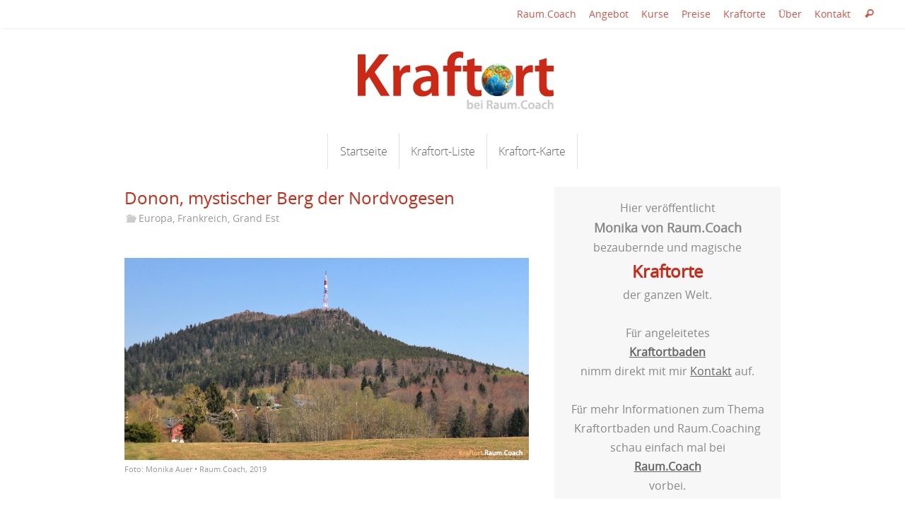

--- FILE ---
content_type: text/html; charset=UTF-8
request_url: http://kraftort.raumcoach.de/donon/
body_size: 86722
content:
<!DOCTYPE html>
<html lang="de">
<head>
<meta name="viewport" content="width=device-width, user-scalable=no, initial-scale=1.0, minimum-scale=1.0, maximum-scale=1.0">
<meta http-equiv="Content-Type" content="text/html; charset=UTF-8" />
<link rel="profile" href="http://gmpg.org/xfn/11" />
<link rel="pingback" href="http://kraftort.raumcoach.de/xmlrpc.php" />
<meta name='robots' content='index, follow, max-image-preview:large, max-snippet:-1, max-video-preview:-1' />
	<style>img:is([sizes="auto" i], [sizes^="auto," i]) { contain-intrinsic-size: 3000px 1500px }</style>
	
	<!-- This site is optimized with the Yoast SEO plugin v24.3 - https://yoast.com/wordpress/plugins/seo/ -->
	<title>Donon, mystischer Berg der Nordvogesen - Kraftorte</title>
	<meta name="description" content="Um den höchsten Berg der Nordvogesen ranken sich viele Mythen und Sagen. Sowohl Kelten als auch Römer wurden von seinem magischen Zauber in den Bann gezogen" />
	<link rel="canonical" href="http://kraftort.raumcoach.de/donon/" />
	<meta property="og:locale" content="de_DE" />
	<meta property="og:type" content="article" />
	<meta property="og:title" content="Donon, mystischer Berg der Nordvogesen - Kraftorte" />
	<meta property="og:description" content="Um den höchsten Berg der Nordvogesen ranken sich viele Mythen und Sagen. Sowohl Kelten als auch Römer wurden von seinem magischen Zauber in den Bann gezogen" />
	<meta property="og:url" content="http://kraftort.raumcoach.de/donon/" />
	<meta property="og:site_name" content="Kraftorte" />
	<meta property="article:published_time" content="2019-06-14T09:58:36+00:00" />
	<meta property="article:modified_time" content="2020-05-02T22:51:32+00:00" />
	<meta property="og:image" content="http://kraftort.raumcoach.de/wp-content/uploads/2019/06/Donon_Gipfel-Tempel_Kraftort.jpg" />
	<meta property="og:image:width" content="800" />
	<meta property="og:image:height" content="400" />
	<meta property="og:image:type" content="image/jpeg" />
	<meta name="author" content="eiswindtal" />
	<meta name="twitter:card" content="summary_large_image" />
	<meta name="twitter:label1" content="Verfasst von" />
	<meta name="twitter:data1" content="eiswindtal" />
	<meta name="twitter:label2" content="Geschätzte Lesezeit" />
	<meta name="twitter:data2" content="6 Minuten" />
	<script type="application/ld+json" class="yoast-schema-graph">{"@context":"https://schema.org","@graph":[{"@type":"WebPage","@id":"http://kraftort.raumcoach.de/donon/","url":"http://kraftort.raumcoach.de/donon/","name":"Donon, mystischer Berg der Nordvogesen - Kraftorte","isPartOf":{"@id":"http://kraftort.raumcoach.de/#website"},"primaryImageOfPage":{"@id":"http://kraftort.raumcoach.de/donon/#primaryimage"},"image":{"@id":"http://kraftort.raumcoach.de/donon/#primaryimage"},"thumbnailUrl":"http://kraftort.raumcoach.de/wp-content/uploads/2019/06/Donon_Gipfel-Tempel_Kraftort.jpg","datePublished":"2019-06-14T09:58:36+00:00","dateModified":"2020-05-02T22:51:32+00:00","author":{"@id":"http://kraftort.raumcoach.de/#/schema/person/21d8b32430614482b6043a3b7d3c9a72"},"description":"Um den höchsten Berg der Nordvogesen ranken sich viele Mythen und Sagen. Sowohl Kelten als auch Römer wurden von seinem magischen Zauber in den Bann gezogen","breadcrumb":{"@id":"http://kraftort.raumcoach.de/donon/#breadcrumb"},"inLanguage":"de","potentialAction":[{"@type":"ReadAction","target":["http://kraftort.raumcoach.de/donon/"]}]},{"@type":"ImageObject","inLanguage":"de","@id":"http://kraftort.raumcoach.de/donon/#primaryimage","url":"http://kraftort.raumcoach.de/wp-content/uploads/2019/06/Donon_Gipfel-Tempel_Kraftort.jpg","contentUrl":"http://kraftort.raumcoach.de/wp-content/uploads/2019/06/Donon_Gipfel-Tempel_Kraftort.jpg","width":800,"height":400},{"@type":"BreadcrumbList","@id":"http://kraftort.raumcoach.de/donon/#breadcrumb","itemListElement":[{"@type":"ListItem","position":1,"name":"Startseite","item":"http://kraftort.raumcoach.de/"},{"@type":"ListItem","position":2,"name":"Donon, mystischer Berg der Nordvogesen"}]},{"@type":"WebSite","@id":"http://kraftort.raumcoach.de/#website","url":"http://kraftort.raumcoach.de/","name":"Kraftorte","description":"Kraftorte und Kraftplätze auf der ganzen Welt","potentialAction":[{"@type":"SearchAction","target":{"@type":"EntryPoint","urlTemplate":"http://kraftort.raumcoach.de/?s={search_term_string}"},"query-input":{"@type":"PropertyValueSpecification","valueRequired":true,"valueName":"search_term_string"}}],"inLanguage":"de"},{"@type":"Person","@id":"http://kraftort.raumcoach.de/#/schema/person/21d8b32430614482b6043a3b7d3c9a72","name":"eiswindtal","image":{"@type":"ImageObject","inLanguage":"de","@id":"http://kraftort.raumcoach.de/#/schema/person/image/","url":"https://secure.gravatar.com/avatar/a7193cfec2dfbabf362d2cb5307e1cbf?s=96&d=mm&r=g","contentUrl":"https://secure.gravatar.com/avatar/a7193cfec2dfbabf362d2cb5307e1cbf?s=96&d=mm&r=g","caption":"eiswindtal"},"url":"http://kraftort.raumcoach.de/author/eiswindtal/"}]}</script>
	<!-- / Yoast SEO plugin. -->


<link rel="alternate" type="application/rss+xml" title="Kraftorte &raquo; Feed" href="http://kraftort.raumcoach.de/feed/" />
<link rel="alternate" type="application/rss+xml" title="Kraftorte &raquo; Kommentar-Feed" href="http://kraftort.raumcoach.de/comments/feed/" />
<link rel="alternate" type="application/rss+xml" title="Kraftorte &raquo; Donon, mystischer Berg der Nordvogesen-Kommentar-Feed" href="http://kraftort.raumcoach.de/donon/feed/" />
<script type="text/javascript">
/* <![CDATA[ */
window._wpemojiSettings = {"baseUrl":"https:\/\/s.w.org\/images\/core\/emoji\/15.0.3\/72x72\/","ext":".png","svgUrl":"https:\/\/s.w.org\/images\/core\/emoji\/15.0.3\/svg\/","svgExt":".svg","source":{"concatemoji":"http:\/\/kraftort.raumcoach.de\/wp-includes\/js\/wp-emoji-release.min.js?ver=6.7.4"}};
/*! This file is auto-generated */
!function(i,n){var o,s,e;function c(e){try{var t={supportTests:e,timestamp:(new Date).valueOf()};sessionStorage.setItem(o,JSON.stringify(t))}catch(e){}}function p(e,t,n){e.clearRect(0,0,e.canvas.width,e.canvas.height),e.fillText(t,0,0);var t=new Uint32Array(e.getImageData(0,0,e.canvas.width,e.canvas.height).data),r=(e.clearRect(0,0,e.canvas.width,e.canvas.height),e.fillText(n,0,0),new Uint32Array(e.getImageData(0,0,e.canvas.width,e.canvas.height).data));return t.every(function(e,t){return e===r[t]})}function u(e,t,n){switch(t){case"flag":return n(e,"\ud83c\udff3\ufe0f\u200d\u26a7\ufe0f","\ud83c\udff3\ufe0f\u200b\u26a7\ufe0f")?!1:!n(e,"\ud83c\uddfa\ud83c\uddf3","\ud83c\uddfa\u200b\ud83c\uddf3")&&!n(e,"\ud83c\udff4\udb40\udc67\udb40\udc62\udb40\udc65\udb40\udc6e\udb40\udc67\udb40\udc7f","\ud83c\udff4\u200b\udb40\udc67\u200b\udb40\udc62\u200b\udb40\udc65\u200b\udb40\udc6e\u200b\udb40\udc67\u200b\udb40\udc7f");case"emoji":return!n(e,"\ud83d\udc26\u200d\u2b1b","\ud83d\udc26\u200b\u2b1b")}return!1}function f(e,t,n){var r="undefined"!=typeof WorkerGlobalScope&&self instanceof WorkerGlobalScope?new OffscreenCanvas(300,150):i.createElement("canvas"),a=r.getContext("2d",{willReadFrequently:!0}),o=(a.textBaseline="top",a.font="600 32px Arial",{});return e.forEach(function(e){o[e]=t(a,e,n)}),o}function t(e){var t=i.createElement("script");t.src=e,t.defer=!0,i.head.appendChild(t)}"undefined"!=typeof Promise&&(o="wpEmojiSettingsSupports",s=["flag","emoji"],n.supports={everything:!0,everythingExceptFlag:!0},e=new Promise(function(e){i.addEventListener("DOMContentLoaded",e,{once:!0})}),new Promise(function(t){var n=function(){try{var e=JSON.parse(sessionStorage.getItem(o));if("object"==typeof e&&"number"==typeof e.timestamp&&(new Date).valueOf()<e.timestamp+604800&&"object"==typeof e.supportTests)return e.supportTests}catch(e){}return null}();if(!n){if("undefined"!=typeof Worker&&"undefined"!=typeof OffscreenCanvas&&"undefined"!=typeof URL&&URL.createObjectURL&&"undefined"!=typeof Blob)try{var e="postMessage("+f.toString()+"("+[JSON.stringify(s),u.toString(),p.toString()].join(",")+"));",r=new Blob([e],{type:"text/javascript"}),a=new Worker(URL.createObjectURL(r),{name:"wpTestEmojiSupports"});return void(a.onmessage=function(e){c(n=e.data),a.terminate(),t(n)})}catch(e){}c(n=f(s,u,p))}t(n)}).then(function(e){for(var t in e)n.supports[t]=e[t],n.supports.everything=n.supports.everything&&n.supports[t],"flag"!==t&&(n.supports.everythingExceptFlag=n.supports.everythingExceptFlag&&n.supports[t]);n.supports.everythingExceptFlag=n.supports.everythingExceptFlag&&!n.supports.flag,n.DOMReady=!1,n.readyCallback=function(){n.DOMReady=!0}}).then(function(){return e}).then(function(){var e;n.supports.everything||(n.readyCallback(),(e=n.source||{}).concatemoji?t(e.concatemoji):e.wpemoji&&e.twemoji&&(t(e.twemoji),t(e.wpemoji)))}))}((window,document),window._wpemojiSettings);
/* ]]> */
</script>
<style id='wp-emoji-styles-inline-css' type='text/css'>

	img.wp-smiley, img.emoji {
		display: inline !important;
		border: none !important;
		box-shadow: none !important;
		height: 1em !important;
		width: 1em !important;
		margin: 0 0.07em !important;
		vertical-align: -0.1em !important;
		background: none !important;
		padding: 0 !important;
	}
</style>
<link rel='stylesheet' id='wp-block-library-css' href='http://kraftort.raumcoach.de/wp-includes/css/dist/block-library/style.min.css?ver=6.7.4' type='text/css' media='all' />
<style id='classic-theme-styles-inline-css' type='text/css'>
/*! This file is auto-generated */
.wp-block-button__link{color:#fff;background-color:#32373c;border-radius:9999px;box-shadow:none;text-decoration:none;padding:calc(.667em + 2px) calc(1.333em + 2px);font-size:1.125em}.wp-block-file__button{background:#32373c;color:#fff;text-decoration:none}
</style>
<style id='global-styles-inline-css' type='text/css'>
:root{--wp--preset--aspect-ratio--square: 1;--wp--preset--aspect-ratio--4-3: 4/3;--wp--preset--aspect-ratio--3-4: 3/4;--wp--preset--aspect-ratio--3-2: 3/2;--wp--preset--aspect-ratio--2-3: 2/3;--wp--preset--aspect-ratio--16-9: 16/9;--wp--preset--aspect-ratio--9-16: 9/16;--wp--preset--color--black: #000000;--wp--preset--color--cyan-bluish-gray: #abb8c3;--wp--preset--color--white: #ffffff;--wp--preset--color--pale-pink: #f78da7;--wp--preset--color--vivid-red: #cf2e2e;--wp--preset--color--luminous-vivid-orange: #ff6900;--wp--preset--color--luminous-vivid-amber: #fcb900;--wp--preset--color--light-green-cyan: #7bdcb5;--wp--preset--color--vivid-green-cyan: #00d084;--wp--preset--color--pale-cyan-blue: #8ed1fc;--wp--preset--color--vivid-cyan-blue: #0693e3;--wp--preset--color--vivid-purple: #9b51e0;--wp--preset--gradient--vivid-cyan-blue-to-vivid-purple: linear-gradient(135deg,rgba(6,147,227,1) 0%,rgb(155,81,224) 100%);--wp--preset--gradient--light-green-cyan-to-vivid-green-cyan: linear-gradient(135deg,rgb(122,220,180) 0%,rgb(0,208,130) 100%);--wp--preset--gradient--luminous-vivid-amber-to-luminous-vivid-orange: linear-gradient(135deg,rgba(252,185,0,1) 0%,rgba(255,105,0,1) 100%);--wp--preset--gradient--luminous-vivid-orange-to-vivid-red: linear-gradient(135deg,rgba(255,105,0,1) 0%,rgb(207,46,46) 100%);--wp--preset--gradient--very-light-gray-to-cyan-bluish-gray: linear-gradient(135deg,rgb(238,238,238) 0%,rgb(169,184,195) 100%);--wp--preset--gradient--cool-to-warm-spectrum: linear-gradient(135deg,rgb(74,234,220) 0%,rgb(151,120,209) 20%,rgb(207,42,186) 40%,rgb(238,44,130) 60%,rgb(251,105,98) 80%,rgb(254,248,76) 100%);--wp--preset--gradient--blush-light-purple: linear-gradient(135deg,rgb(255,206,236) 0%,rgb(152,150,240) 100%);--wp--preset--gradient--blush-bordeaux: linear-gradient(135deg,rgb(254,205,165) 0%,rgb(254,45,45) 50%,rgb(107,0,62) 100%);--wp--preset--gradient--luminous-dusk: linear-gradient(135deg,rgb(255,203,112) 0%,rgb(199,81,192) 50%,rgb(65,88,208) 100%);--wp--preset--gradient--pale-ocean: linear-gradient(135deg,rgb(255,245,203) 0%,rgb(182,227,212) 50%,rgb(51,167,181) 100%);--wp--preset--gradient--electric-grass: linear-gradient(135deg,rgb(202,248,128) 0%,rgb(113,206,126) 100%);--wp--preset--gradient--midnight: linear-gradient(135deg,rgb(2,3,129) 0%,rgb(40,116,252) 100%);--wp--preset--font-size--small: 13px;--wp--preset--font-size--medium: 20px;--wp--preset--font-size--large: 36px;--wp--preset--font-size--x-large: 42px;--wp--preset--spacing--20: 0.44rem;--wp--preset--spacing--30: 0.67rem;--wp--preset--spacing--40: 1rem;--wp--preset--spacing--50: 1.5rem;--wp--preset--spacing--60: 2.25rem;--wp--preset--spacing--70: 3.38rem;--wp--preset--spacing--80: 5.06rem;--wp--preset--shadow--natural: 6px 6px 9px rgba(0, 0, 0, 0.2);--wp--preset--shadow--deep: 12px 12px 50px rgba(0, 0, 0, 0.4);--wp--preset--shadow--sharp: 6px 6px 0px rgba(0, 0, 0, 0.2);--wp--preset--shadow--outlined: 6px 6px 0px -3px rgba(255, 255, 255, 1), 6px 6px rgba(0, 0, 0, 1);--wp--preset--shadow--crisp: 6px 6px 0px rgba(0, 0, 0, 1);}:where(.is-layout-flex){gap: 0.5em;}:where(.is-layout-grid){gap: 0.5em;}body .is-layout-flex{display: flex;}.is-layout-flex{flex-wrap: wrap;align-items: center;}.is-layout-flex > :is(*, div){margin: 0;}body .is-layout-grid{display: grid;}.is-layout-grid > :is(*, div){margin: 0;}:where(.wp-block-columns.is-layout-flex){gap: 2em;}:where(.wp-block-columns.is-layout-grid){gap: 2em;}:where(.wp-block-post-template.is-layout-flex){gap: 1.25em;}:where(.wp-block-post-template.is-layout-grid){gap: 1.25em;}.has-black-color{color: var(--wp--preset--color--black) !important;}.has-cyan-bluish-gray-color{color: var(--wp--preset--color--cyan-bluish-gray) !important;}.has-white-color{color: var(--wp--preset--color--white) !important;}.has-pale-pink-color{color: var(--wp--preset--color--pale-pink) !important;}.has-vivid-red-color{color: var(--wp--preset--color--vivid-red) !important;}.has-luminous-vivid-orange-color{color: var(--wp--preset--color--luminous-vivid-orange) !important;}.has-luminous-vivid-amber-color{color: var(--wp--preset--color--luminous-vivid-amber) !important;}.has-light-green-cyan-color{color: var(--wp--preset--color--light-green-cyan) !important;}.has-vivid-green-cyan-color{color: var(--wp--preset--color--vivid-green-cyan) !important;}.has-pale-cyan-blue-color{color: var(--wp--preset--color--pale-cyan-blue) !important;}.has-vivid-cyan-blue-color{color: var(--wp--preset--color--vivid-cyan-blue) !important;}.has-vivid-purple-color{color: var(--wp--preset--color--vivid-purple) !important;}.has-black-background-color{background-color: var(--wp--preset--color--black) !important;}.has-cyan-bluish-gray-background-color{background-color: var(--wp--preset--color--cyan-bluish-gray) !important;}.has-white-background-color{background-color: var(--wp--preset--color--white) !important;}.has-pale-pink-background-color{background-color: var(--wp--preset--color--pale-pink) !important;}.has-vivid-red-background-color{background-color: var(--wp--preset--color--vivid-red) !important;}.has-luminous-vivid-orange-background-color{background-color: var(--wp--preset--color--luminous-vivid-orange) !important;}.has-luminous-vivid-amber-background-color{background-color: var(--wp--preset--color--luminous-vivid-amber) !important;}.has-light-green-cyan-background-color{background-color: var(--wp--preset--color--light-green-cyan) !important;}.has-vivid-green-cyan-background-color{background-color: var(--wp--preset--color--vivid-green-cyan) !important;}.has-pale-cyan-blue-background-color{background-color: var(--wp--preset--color--pale-cyan-blue) !important;}.has-vivid-cyan-blue-background-color{background-color: var(--wp--preset--color--vivid-cyan-blue) !important;}.has-vivid-purple-background-color{background-color: var(--wp--preset--color--vivid-purple) !important;}.has-black-border-color{border-color: var(--wp--preset--color--black) !important;}.has-cyan-bluish-gray-border-color{border-color: var(--wp--preset--color--cyan-bluish-gray) !important;}.has-white-border-color{border-color: var(--wp--preset--color--white) !important;}.has-pale-pink-border-color{border-color: var(--wp--preset--color--pale-pink) !important;}.has-vivid-red-border-color{border-color: var(--wp--preset--color--vivid-red) !important;}.has-luminous-vivid-orange-border-color{border-color: var(--wp--preset--color--luminous-vivid-orange) !important;}.has-luminous-vivid-amber-border-color{border-color: var(--wp--preset--color--luminous-vivid-amber) !important;}.has-light-green-cyan-border-color{border-color: var(--wp--preset--color--light-green-cyan) !important;}.has-vivid-green-cyan-border-color{border-color: var(--wp--preset--color--vivid-green-cyan) !important;}.has-pale-cyan-blue-border-color{border-color: var(--wp--preset--color--pale-cyan-blue) !important;}.has-vivid-cyan-blue-border-color{border-color: var(--wp--preset--color--vivid-cyan-blue) !important;}.has-vivid-purple-border-color{border-color: var(--wp--preset--color--vivid-purple) !important;}.has-vivid-cyan-blue-to-vivid-purple-gradient-background{background: var(--wp--preset--gradient--vivid-cyan-blue-to-vivid-purple) !important;}.has-light-green-cyan-to-vivid-green-cyan-gradient-background{background: var(--wp--preset--gradient--light-green-cyan-to-vivid-green-cyan) !important;}.has-luminous-vivid-amber-to-luminous-vivid-orange-gradient-background{background: var(--wp--preset--gradient--luminous-vivid-amber-to-luminous-vivid-orange) !important;}.has-luminous-vivid-orange-to-vivid-red-gradient-background{background: var(--wp--preset--gradient--luminous-vivid-orange-to-vivid-red) !important;}.has-very-light-gray-to-cyan-bluish-gray-gradient-background{background: var(--wp--preset--gradient--very-light-gray-to-cyan-bluish-gray) !important;}.has-cool-to-warm-spectrum-gradient-background{background: var(--wp--preset--gradient--cool-to-warm-spectrum) !important;}.has-blush-light-purple-gradient-background{background: var(--wp--preset--gradient--blush-light-purple) !important;}.has-blush-bordeaux-gradient-background{background: var(--wp--preset--gradient--blush-bordeaux) !important;}.has-luminous-dusk-gradient-background{background: var(--wp--preset--gradient--luminous-dusk) !important;}.has-pale-ocean-gradient-background{background: var(--wp--preset--gradient--pale-ocean) !important;}.has-electric-grass-gradient-background{background: var(--wp--preset--gradient--electric-grass) !important;}.has-midnight-gradient-background{background: var(--wp--preset--gradient--midnight) !important;}.has-small-font-size{font-size: var(--wp--preset--font-size--small) !important;}.has-medium-font-size{font-size: var(--wp--preset--font-size--medium) !important;}.has-large-font-size{font-size: var(--wp--preset--font-size--large) !important;}.has-x-large-font-size{font-size: var(--wp--preset--font-size--x-large) !important;}
:where(.wp-block-post-template.is-layout-flex){gap: 1.25em;}:where(.wp-block-post-template.is-layout-grid){gap: 1.25em;}
:where(.wp-block-columns.is-layout-flex){gap: 2em;}:where(.wp-block-columns.is-layout-grid){gap: 2em;}
:root :where(.wp-block-pullquote){font-size: 1.5em;line-height: 1.6;}
</style>
<link rel='stylesheet' id='tempera-fonts-css' href='http://kraftort.raumcoach.de/wp-content/themes/tempera/fonts/fontfaces.css?ver=1.8.3' type='text/css' media='all' />
<link rel='stylesheet' id='tempera-style-css' href='http://kraftort.raumcoach.de/wp-content/themes/tempera/style.css?ver=1.8.3' type='text/css' media='all' />
<style id='tempera-style-inline-css' type='text/css'>
#header, #main, #topbar-inner { max-width: 1000px; } #container.one-column { } #container.two-columns-right #secondary { width:320px; float:right; } #container.two-columns-right #content { width:calc(100% - 356px); float:left; } #container.two-columns-left #primary { width:320px; float:left; } #container.two-columns-left #content { width:calc(100% - 356px); float:right; } #container.three-columns-right .sidey { width:160px; float:left; } #container.three-columns-right #primary { margin-left:18px; margin-right:18px; } #container.three-columns-right #content { width: calc(100% - 356px); float:left;} #container.three-columns-left .sidey { width:160px; float:left; } #container.three-columns-left #secondary {margin-left:18px; margin-right:18px; } #container.three-columns-left #content { width: calc(100% - 356px); float:right; } #container.three-columns-sided .sidey { width:160px; float:left; } #container.three-columns-sided #secondary { float:right; } #container.three-columns-sided #content { width: calc(100% - 392px); float:right; margin: 0 196px 0 -1000px; } body { font-family: "Open Sans"; } #content h1.entry-title a, #content h2.entry-title a, #content h1.entry-title , #content h2.entry-title { font-family: "Open Sans"; } .widget-title, .widget-title a { font-family: "Open Sans"; } .entry-content h1, .entry-content h2, .entry-content h3, .entry-content h4, .entry-content h5, .entry-content h6, #comments #reply-title, .nivo-caption h2, #front-text1 h2, #front-text2 h2, .column-header-image, .column-header-noimage { font-family: "Open Sans"; } #site-title span a { font-family: "Open Sans"; } #access ul li a, #access ul li a span { font-family: "Open Sans Light"; } body { color: #999999; background-color: #ffffff } a { color: #666666; } a:hover,.entry-meta span a:hover, .comments-link a:hover { color: #888888; } #header { background-color: #ffffff; } #site-title span a { color:#cc2816; } #site-description { color:#888888; background-color: rgba(255,255,255,0.3); padding-left: 6px; } .socials a { background-color: #CCCCCC; } .socials .socials-hover { background-color: #cc2816; } /* Main menu top level */ #access a, #nav-toggle span, li.menu-main-search .searchform input[type="search"] { color: #666666; } li.menu-main-search .searchform input[type="search"] { background-color: #ffffff; border-left-color: #e1e1e1; } #access, #nav-toggle {background-color: #ffffff; } #access > .menu > ul > li > a > span { border-color: #e1e1e1; -webkit-box-shadow: 1px 0 0 #ffffff; box-shadow: 1px 0 0 #ffffff; } /*.rtl #access > .menu > ul > li > a > span { -webkit-box-shadow: -1px 0 0 #ffffff; box-shadow: -1px 0 0 #ffffff; } */ #access a:hover {background-color: #ffffff; } #access ul li.current_page_item > a, #access ul li.current-menu-item > a, #access ul li.current_page_ancestor > a, #access ul li.current-menu-ancestor > a { background-color: #ffffff; } /* Main menu Submenus */ #access > .menu > ul > li > ul:before {border-bottom-color:#ffffff;} #access ul ul ul li:first-child:before { border-right-color:#ffffff;} #access ul ul li { background-color:#ffffff; border-top-color:#ffffff; border-bottom-color:#f4f4f4} #access ul ul li a{color:#d6d1db} #access ul ul li a:hover{background:#ffffff} #access ul ul li.current_page_item > a, #access ul ul li.current-menu-item > a, #access ul ul li.current_page_ancestor > a, #access ul ul li.current-menu-ancestor > a { background-color:#ffffff; } #access ul ul { box-shadow: 3px 3px 0 rgba(255,255,255,0.3); } #topbar { background-color: #ffffff;border-bottom-color:#ffffff; box-shadow:3px 0 3px #d7d7d7; } .topmenu ul li a, .topmenu .searchsubmit { color: #cc2816; } .topmenu ul li a:hover, .topmenu .searchform input[type="search"] { color: #999999; border-bottom-color: rgba( 204,40,22, 0.5); } #main { background-color: #FFFFFF; } #author-info, #entry-author-info, #content .page-title { border-color: #cc2816; background: #d6d1db; } #entry-author-info #author-avatar, #author-info #author-avatar { border-color: #EEEEEE; } .sidey .widget-container { color: #888888; background-color: #F7F7F7; } .sidey .widget-title { color: #cc2816; background-color: #d6d1db;border-color:#aea9b3;} .sidey .widget-container a {} .sidey .widget-container a:hover {} .entry-content h1, .entry-content h2, .entry-content h3, .entry-content h4, .entry-content h5, .entry-content h6 { color: #999999; } .sticky .entry-header {border-color:#cc2816 } .entry-title, .entry-title a { color: #cc2816; } .entry-title a:hover { color: #999999; } #content span.entry-format { color: #666666; background-color: #ffffff; } #footer { color: #AAAAAA; background-color: #F7F7F7; } #footer2 { color: #AAAAAA; background-color: #ffffff; } #footer a { ; } #footer a:hover { ; } #footer2 a, .footermenu ul li:after { ; } #footer2 a:hover { ; } #footer .widget-container { color: #666666; background-color: #F7F7F7; } #footer .widget-title { color: #cc2816; background-color: #F7F7F7;border-color:#cfcfcf } a.continue-reading-link, #cryout_ajax_more_trigger { color:#666666; background:#ffffff; border-bottom-color:#cc2816; } a.continue-reading-link:hover { border-bottom-color:#F7F7F7; } a.continue-reading-link i.crycon-right-dir {color:#cc2816} a.continue-reading-link:hover i.crycon-right-dir {color:#F7F7F7} .page-link a, .page-link > span > em {border-color:#CCCCCC} .columnmore a {background:#cc2816;color:#d6d1db} .columnmore a:hover {background:#F7F7F7;} .button, #respond .form-submit input#submit, input[type="submit"], input[type="reset"] { background-color: #cc2816; } .button:hover, #respond .form-submit input#submit:hover { background-color: #F7F7F7; } .entry-content tr th, .entry-content thead th { color: #999999; } .entry-content table, .entry-content fieldset, .entry-content tr td, .entry-content tr th, .entry-content thead th { border-color: #CCCCCC; } .entry-content tr.even td { background-color: #d6d1db !important; } hr { border-color: #CCCCCC; } input[type="text"], input[type="password"], input[type="email"], textarea, select, input[type="color"],input[type="date"],input[type="datetime"],input[type="datetime-local"],input[type="month"],input[type="number"],input[type="range"], input[type="search"],input[type="tel"],input[type="time"],input[type="url"],input[type="week"] { background-color: #d6d1db; border-color: #CCCCCC #EEEEEE #EEEEEE #CCCCCC; color: #999999; } input[type="submit"], input[type="reset"] { color: #FFFFFF; background-color: #cc2816; } input[type="text"]:hover, input[type="password"]:hover, input[type="email"]:hover, textarea:hover, input[type="color"]:hover, input[type="date"]:hover, input[type="datetime"]:hover, input[type="datetime-local"]:hover, input[type="month"]:hover, input[type="number"]:hover, input[type="range"]:hover, input[type="search"]:hover, input[type="tel"]:hover, input[type="time"]:hover, input[type="url"]:hover, input[type="week"]:hover { background-color: rgba(214,209,219,0.4); } .entry-content pre { border-color: #CCCCCC; border-bottom-color:#cc2816;} .entry-content code { background-color:#d6d1db;} .entry-content blockquote { border-color: #EEEEEE; } abbr, acronym { border-color: #999999; } .comment-meta a { color: #999999; } #respond .form-allowed-tags { color: #d6d1db; } .entry-meta .crycon-metas:before {color:#CCCCCC;} .entry-meta span a, .comments-link a, .entry-meta {color:#999999;} .entry-meta span a:hover, .comments-link a:hover {} .nav-next a:hover {} .nav-previous a:hover { } .pagination { border-color:#ccc7d1;} .pagination span, .pagination a { background:#d6d1db; border-left-color:#bcb7c1; border-right-color:#e6e1eb; } .pagination a:hover { background: #ded9e3; } #searchform input[type="text"] {color:#d6d1db;} .caption-accented .wp-caption { background-color:rgba(204,40,22,0.8); color:#FFFFFF} .tempera-image-one .entry-content img[class*='align'], .tempera-image-one .entry-summary img[class*='align'], .tempera-image-two .entry-content img[class*='align'], .tempera-image-two .entry-summary img[class*='align'], .tempera-image-one .entry-content [class*='wp-block'][class*='align'] img, .tempera-image-one .entry-summary [class*='wp-block'][class*='align'] img, .tempera-image-two .entry-content [class*='wp-block'][class*='align'] img, .tempera-image-two .entry-summary [class*='wp-block'][class*='align'] img { border-color:#cc2816;} html { font-size:16px; line-height:1.7; } .entry-content, .entry-summary, #frontpage blockquote { text-align:inherit; } .entry-content, .entry-summary, .widget-area { ; } #content h1.entry-title, #content h2.entry-title { font-size:24px ;} .widget-title, .widget-title a { font-size:16px ;} h1 { font-size: 1.4735em; } h2 { font-size: 1.2845em; } h3 { font-size: 1.0955em; } h4 { font-size: 0.9065em; } h5 { font-size: 0.7175em; } h6 { font-size: 0.5285em; } #site-title { font-size:30px ;} #access ul li a, li.menu-main-search .searchform input[type="search"] { font-size:16px ;} #respond .form-allowed-tags { display:none;} .nocomments, .nocomments2 {display:none;} .comments-link span { display:none;} #header-container > div { margin:0px 0 0 0px;} .page h1.entry-title, .home .page h2.entry-title { display:none; } header.page-header, .archive h1.page-title { display:none; } .entry-content p, .entry-content ul, .entry-content ol, .entry-content dd, .entry-content pre, .entry-content hr, .entry-summary p, .commentlist p { margin-bottom: 1.0em; } #access > .menu > ul { border-left: 1px solid #ffffff; -moz-box-shadow: -1px 0 0 #e1e1e1; -webkit-box-shadow: -1px 0 0 #e1e1e1; box-shadow: -1px 0 0 #e1e1e1; } #toTop {background:#FFFFFF;margin-left:1150px;} #toTop:hover .crycon-back2top:before {color:#F7F7F7;} @media (max-width: 1045px) { #footer2 #toTop { position: relative; margin-left: auto !important; margin-right: auto !important; bottom: 0; display: block; width: 45px; border-radius: 4px 4px 0 0; opacity: 1; } } #main {margin-top:0px; } #forbottom {margin-left: 36px; margin-right: 36px;} #header-widget-area { width: 25%; } #branding { height:159px; } 
</style>
<link rel='stylesheet' id='tempera-mobile-css' href='http://kraftort.raumcoach.de/wp-content/themes/tempera/styles/style-mobile.css?ver=1.8.3' type='text/css' media='all' />
<link rel='stylesheet' id='recent-posts-widget-with-thumbnails-public-style-css' href='http://kraftort.raumcoach.de/wp-content/plugins/recent-posts-widget-with-thumbnails/public.css?ver=7.1.1' type='text/css' media='all' />
<link rel='stylesheet' id='sp-dsgvo_twbs4_grid-css' href='http://kraftort.raumcoach.de/wp-content/plugins/shapepress-dsgvo/public/css/bootstrap-grid.min.css?ver=3.1.32' type='text/css' media='all' />
<link rel='stylesheet' id='sp-dsgvo-css' href='http://kraftort.raumcoach.de/wp-content/plugins/shapepress-dsgvo/public/css/sp-dsgvo-public.min.css?ver=3.1.32' type='text/css' media='all' />
<link rel='stylesheet' id='sp-dsgvo_popup-css' href='http://kraftort.raumcoach.de/wp-content/plugins/shapepress-dsgvo/public/css/sp-dsgvo-popup.min.css?ver=3.1.32' type='text/css' media='all' />
<link rel='stylesheet' id='simplebar-css' href='http://kraftort.raumcoach.de/wp-content/plugins/shapepress-dsgvo/public/css/simplebar.min.css?ver=6.7.4' type='text/css' media='all' />
<script type="text/javascript" src="http://kraftort.raumcoach.de/wp-includes/js/jquery/jquery.min.js?ver=3.7.1" id="jquery-core-js"></script>
<script type="text/javascript" src="http://kraftort.raumcoach.de/wp-includes/js/jquery/jquery-migrate.min.js?ver=3.4.1" id="jquery-migrate-js"></script>
<script type="text/javascript" id="sp-dsgvo-js-extra">
/* <![CDATA[ */
var spDsgvoGeneralConfig = {"ajaxUrl":"http:\/\/kraftort.raumcoach.de\/wp-admin\/admin-ajax.php","wpJsonUrl":"http:\/\/kraftort.raumcoach.de\/wp-json\/legalweb\/v1\/","cookieName":"sp_dsgvo_cookie_settings","cookieVersion":"0","cookieLifeTime":"86400","cookieLifeTimeDismiss":"86400","locale":"de_DE","privacyPolicyPageId":"589","privacyPolicyPageUrl":"http:\/\/kraftort.raumcoach.de\/datenschutz-kraftorte\/","imprintPageId":"0","imprintPageUrl":"http:\/\/kraftort.raumcoach.de\/donon\/","showNoticeOnClose":"0","initialDisplayType":"policy_popup","allIntegrationSlugs":["youtube","gmaps","osm"],"noticeHideEffect":"none","noticeOnScroll":"","noticeOnScrollOffset":"100","currentPageId":"328","forceCookieInfo":"1","clientSideBlocking":"0"};
var spDsgvoIntegrationConfig = [{"slug":"youtube","category":"embeddings","cookieNames":"","insertLocation":"","usedTagmanager":"","jsCode":"","hosts":"youtu.be;youtube.com;youtube.;youtube-nocookie.com","placeholder":"<div class=\"sp-dsgvo sp-dsgvo-embedding-container sp-dsgvo-embedding-youtube \"><div class=\"sp-dsgvo-blocked-embedding-placeholder sp-dsgvo-blocked-embedding-placeholder-youtube\">  <div class=\"sp-dsgvo-blocked-embedding-placeholder-header\"><img class=\"sp-dsgvo-blocked-embedding-placeholder-header-icon\" src=\"http:\/\/kraftort.raumcoach.de\/wp-content\/plugins\/shapepress-dsgvo\/public\/images\/embeddings\/icon-youtube.svg\"\/>Wir ben\u00f6tigen Ihre Zustimmung um den Inhalt von YouTube laden zu k\u00f6nnen.<\/div>  <div class=\"sp-dsgvo-blocked-embedding-placeholder-body\"><p>Mit dem Klick auf das Video werden durch den mit uns gemeinsam Verantwortlichen Youtube [Google Ireland Limited, Irland] das Video abgespielt, auf Ihrem Endger\u00e4t Skripte geladen, Cookies gespeichert und personenbezogene Daten erfasst. Damit kann Google Aktivit\u00e4ten im Internet verfolgen und Werbung zielgruppengerecht ausspielen. Es erfolgt eine Daten\u00fcbermittlung in die USA, diese verf\u00fcgt \u00fcber keinen EU-konformen Datenschutz. Weitere Informationen finden Sie <a target=\"_blank\" href=\"#\" class=\"sp-dsgvo-navigate-privacy-policy\">hier<\/a>.<\/p>   <div class=\"sp-dsgvo-blocked-embedding-button-container\"> <a href=\"#\" class=\"sp-dsgvo-direct-enable-popup sp-dsgvo-blocked-embedding-button-enable\" data-slug=\"youtube\">Hier klicken um den Inhalt zu aktivieren.<\/a><\/div>  <\/div><\/div><div class=\"sp-dsgvo-hidden-embedding-content sp-dsgvo-hidden-embedding-content-youtube\" data-sp-dsgvo-embedding-slug=\"youtube\">{encodedContent}<\/div><\/div>"},{"slug":"gmaps","category":"embeddings","cookieNames":"","insertLocation":"","usedTagmanager":"","jsCode":"","hosts":"maps.google.com;www.google.com\/maps\/","placeholder":"<div class=\"sp-dsgvo sp-dsgvo-embedding-container sp-dsgvo-embedding-gmaps \"><div class=\"sp-dsgvo-blocked-embedding-placeholder sp-dsgvo-blocked-embedding-placeholder-gmaps\">  <div class=\"sp-dsgvo-blocked-embedding-placeholder-header\"><img class=\"sp-dsgvo-blocked-embedding-placeholder-header-icon\" src=\"http:\/\/kraftort.raumcoach.de\/wp-content\/plugins\/shapepress-dsgvo\/public\/images\/embeddings\/icon-gmaps.svg\"\/>Wir ben\u00f6tigen Ihre Zustimmung um den Inhalt von Google Maps laden zu k\u00f6nnen.<\/div>  <div class=\"sp-dsgvo-blocked-embedding-placeholder-body\"><p>Mit dem Klick auf den Dienst werden durch den mit uns gemeinsam Verantwortlichen Google [Google Ireland Limited, Irland] der Kartendienst Google Maps angezeigt, auf Ihrem Endger\u00e4t Skripte geladen, Cookies gespeichert und personenbezogene Daten erfasst. Damit kann Google Aktivit\u00e4ten im Internet verfolgen und Werbung zielgruppengerecht ausspielen. Es erfolgt eine Daten\u00fcbermittlung in die USA, diese verf\u00fcgt \u00fcber keinen EU-konformen Datenschutz. Weitere Informationen. Weitere Informationen finden Sie <a target=\"_blank\" href=\"#\" class=\"sp-dsgvo-navigate-privacy-policy\">hier<\/a>.<\/p>   <div class=\"sp-dsgvo-blocked-embedding-button-container\"> <a href=\"#\" class=\"sp-dsgvo-direct-enable-popup sp-dsgvo-blocked-embedding-button-enable\" data-slug=\"gmaps\">Hier klicken um den Inhalt zu aktivieren.<\/a><\/div>  <\/div><\/div><div class=\"sp-dsgvo-hidden-embedding-content sp-dsgvo-hidden-embedding-content-gmaps\" data-sp-dsgvo-embedding-slug=\"gmaps\">{encodedContent}<\/div><\/div>"},{"slug":"osm","category":"embeddings","cookieNames":"","insertLocation":"","usedTagmanager":"","jsCode":"","hosts":"openstreetmap.org","placeholder":"<div class=\"sp-dsgvo sp-dsgvo-embedding-container sp-dsgvo-embedding-osm \"><div class=\"sp-dsgvo-blocked-embedding-placeholder sp-dsgvo-blocked-embedding-placeholder-osm\">  <div class=\"sp-dsgvo-blocked-embedding-placeholder-header\"><img class=\"sp-dsgvo-blocked-embedding-placeholder-header-icon\" src=\"http:\/\/kraftort.raumcoach.de\/wp-content\/plugins\/shapepress-dsgvo\/public\/images\/embeddings\/icon-osm.svg\"\/>Wir ben\u00f6tigen Ihre Zustimmung um den Inhalt von OpenStreetMap laden zu k\u00f6nnen.<\/div>  <div class=\"sp-dsgvo-blocked-embedding-placeholder-body\"><p>Mit dem Klick auf den Dienst werden durch den mit uns gemeinsam Verantwortlichen Open Street Map [OpenStreetMap Foundation, United Kingdom] der Kartendienst Open Street Map angezeigt, auf Ihrem PC Skripte geladen, personenbezogene Daten erfasst und Cookies gespeichert. Mit Hilfe der Cookies ist Open Street Map in der Lage, die Aktivit\u00e4ten von Personen im Internet zu verfolgen und Werbung zielgruppengerecht auszuspielen. Weitere Informationen finden Sie <a target=\"_blank\" href=\"#\" class=\"sp-dsgvo-navigate-privacy-policy\">hier<\/a>.<\/p>   <div class=\"sp-dsgvo-blocked-embedding-button-container\"> <a href=\"#\" class=\"sp-dsgvo-direct-enable-popup sp-dsgvo-blocked-embedding-button-enable\" data-slug=\"osm\">Hier klicken um den Inhalt zu aktivieren.<\/a><\/div>  <\/div><\/div><div class=\"sp-dsgvo-hidden-embedding-content sp-dsgvo-hidden-embedding-content-osm\" data-sp-dsgvo-embedding-slug=\"osm\">{encodedContent}<\/div><\/div>"}];
/* ]]> */
</script>
<script type="text/javascript" src="http://kraftort.raumcoach.de/wp-content/plugins/shapepress-dsgvo/public/js/sp-dsgvo-public.min.js?ver=3.1.32" id="sp-dsgvo-js"></script>
<link rel="https://api.w.org/" href="http://kraftort.raumcoach.de/wp-json/" /><link rel="alternate" title="JSON" type="application/json" href="http://kraftort.raumcoach.de/wp-json/wp/v2/posts/328" /><link rel="EditURI" type="application/rsd+xml" title="RSD" href="http://kraftort.raumcoach.de/xmlrpc.php?rsd" />
<meta name="generator" content="WordPress 6.7.4" />
<link rel='shortlink' href='http://kraftort.raumcoach.de/?p=328' />
<link rel="alternate" title="oEmbed (JSON)" type="application/json+oembed" href="http://kraftort.raumcoach.de/wp-json/oembed/1.0/embed?url=http%3A%2F%2Fkraftort.raumcoach.de%2Fdonon%2F" />
<link rel="alternate" title="oEmbed (XML)" type="text/xml+oembed" href="http://kraftort.raumcoach.de/wp-json/oembed/1.0/embed?url=http%3A%2F%2Fkraftort.raumcoach.de%2Fdonon%2F&#038;format=xml" />
<style>
    .sp-dsgvo-blocked-embedding-placeholder
    {
        color: #313334;
                    background: linear-gradient(90deg, #e3ffe7 0%, #d9e7ff 100%);            }

    a.sp-dsgvo-blocked-embedding-button-enable,
    a.sp-dsgvo-blocked-embedding-button-enable:hover,
    a.sp-dsgvo-blocked-embedding-button-enable:active {
        color: #313334;
        border-color: #313334;
        border-width: 2px;
    }

            .wp-embed-aspect-16-9 .sp-dsgvo-blocked-embedding-placeholder,
        .vc_video-aspect-ratio-169 .sp-dsgvo-blocked-embedding-placeholder,
        .elementor-aspect-ratio-169 .sp-dsgvo-blocked-embedding-placeholder{
            margin-top: -56.25%; /*16:9*/
        }

        .wp-embed-aspect-4-3 .sp-dsgvo-blocked-embedding-placeholder,
        .vc_video-aspect-ratio-43 .sp-dsgvo-blocked-embedding-placeholder,
        .elementor-aspect-ratio-43 .sp-dsgvo-blocked-embedding-placeholder{
            margin-top: -75%;
        }

        .wp-embed-aspect-3-2 .sp-dsgvo-blocked-embedding-placeholder,
        .vc_video-aspect-ratio-32 .sp-dsgvo-blocked-embedding-placeholder,
        .elementor-aspect-ratio-32 .sp-dsgvo-blocked-embedding-placeholder{
            margin-top: -66.66%;
        }
    </style>
            <style>
                /* latin */
                @font-face {
                    font-family: 'Roboto';
                    font-style: italic;
                    font-weight: 300;
                    src: local('Roboto Light Italic'),
                    local('Roboto-LightItalic'),
                    url(http://kraftort.raumcoach.de/wp-content/plugins/shapepress-dsgvo/public/css/fonts/roboto/Roboto-LightItalic-webfont.woff) format('woff');
                    font-display: swap;

                }

                /* latin */
                @font-face {
                    font-family: 'Roboto';
                    font-style: italic;
                    font-weight: 400;
                    src: local('Roboto Italic'),
                    local('Roboto-Italic'),
                    url(http://kraftort.raumcoach.de/wp-content/plugins/shapepress-dsgvo/public/css/fonts/roboto/Roboto-Italic-webfont.woff) format('woff');
                    font-display: swap;
                }

                /* latin */
                @font-face {
                    font-family: 'Roboto';
                    font-style: italic;
                    font-weight: 700;
                    src: local('Roboto Bold Italic'),
                    local('Roboto-BoldItalic'),
                    url(http://kraftort.raumcoach.de/wp-content/plugins/shapepress-dsgvo/public/css/fonts/roboto/Roboto-BoldItalic-webfont.woff) format('woff');
                    font-display: swap;
                }

                /* latin */
                @font-face {
                    font-family: 'Roboto';
                    font-style: italic;
                    font-weight: 900;
                    src: local('Roboto Black Italic'),
                    local('Roboto-BlackItalic'),
                    url(http://kraftort.raumcoach.de/wp-content/plugins/shapepress-dsgvo/public/css/fonts/roboto/Roboto-BlackItalic-webfont.woff) format('woff');
                    font-display: swap;
                }

                /* latin */
                @font-face {
                    font-family: 'Roboto';
                    font-style: normal;
                    font-weight: 300;
                    src: local('Roboto Light'),
                    local('Roboto-Light'),
                    url(http://kraftort.raumcoach.de/wp-content/plugins/shapepress-dsgvo/public/css/fonts/roboto/Roboto-Light-webfont.woff) format('woff');
                    font-display: swap;
                }

                /* latin */
                @font-face {
                    font-family: 'Roboto';
                    font-style: normal;
                    font-weight: 400;
                    src: local('Roboto Regular'),
                    local('Roboto-Regular'),
                    url(http://kraftort.raumcoach.de/wp-content/plugins/shapepress-dsgvo/public/css/fonts/roboto/Roboto-Regular-webfont.woff) format('woff');
                    font-display: swap;
                }

                /* latin */
                @font-face {
                    font-family: 'Roboto';
                    font-style: normal;
                    font-weight: 700;
                    src: local('Roboto Bold'),
                    local('Roboto-Bold'),
                    url(http://kraftort.raumcoach.de/wp-content/plugins/shapepress-dsgvo/public/css/fonts/roboto/Roboto-Bold-webfont.woff) format('woff');
                    font-display: swap;
                }

                /* latin */
                @font-face {
                    font-family: 'Roboto';
                    font-style: normal;
                    font-weight: 900;
                    src: local('Roboto Black'),
                    local('Roboto-Black'),
                    url(http://kraftort.raumcoach.de/wp-content/plugins/shapepress-dsgvo/public/css/fonts/roboto/Roboto-Black-webfont.woff) format('woff');
                    font-display: swap;
                }
            </style>
            	<!--[if lt IE 9]>
	<script>
	document.createElement('header');
	document.createElement('nav');
	document.createElement('section');
	document.createElement('article');
	document.createElement('aside');
	document.createElement('footer');
	</script>
	<![endif]-->
	</head>
<body class="post-template-default single single-post postid-328 single-format-standard tempera-image-none caption-dark magazine-layout tempera-comment-placeholders tempera-menu-center tempera-topbarfixed tempera-topbarfull">

	<a class="skip-link screen-reader-text" href="#main" title="Zum Inhalt springen"> Zum Inhalt springen </a>
	
<div id="wrapper" class="hfeed">
<div id="topbar" ><div id="topbar-inner"> <nav class="topmenu"><ul id="menu-main-menu-obere-navigation" class="menu"><li id="menu-item-40" class="menu-item menu-item-type-custom menu-item-object-custom menu-item-40"><a href="https://raumcoach.de">Raum.Coach</a></li>
<li id="menu-item-41" class="menu-item menu-item-type-custom menu-item-object-custom menu-item-41"><a href="https://raumcoach.de/angebot">Angebot</a></li>
<li id="menu-item-42" class="menu-item menu-item-type-custom menu-item-object-custom menu-item-42"><a href="https://raumcoach.de/category/kurse/">Kurse</a></li>
<li id="menu-item-43" class="menu-item menu-item-type-custom menu-item-object-custom menu-item-43"><a href="https://raumcoach.de/preise/">Preise</a></li>
<li id="menu-item-45" class="menu-item menu-item-type-custom menu-item-object-custom menu-item-home menu-item-45"><a href="http://kraftort.raumcoach.de">Kraftorte</a></li>
<li id="menu-item-46" class="menu-item menu-item-type-custom menu-item-object-custom menu-item-46"><a href="https://raumcoach.de/monika-auer_raumcoach">Über</a></li>
<li id="menu-item-47" class="menu-item menu-item-type-custom menu-item-object-custom menu-item-47"><a href="https://raumcoach.de/kontakt">Kontakt</a></li>
<li class='menu-header-search'> <i class='search-icon'></i> 
<form role="search" method="get" class="searchform" action="http://kraftort.raumcoach.de/">
	<label>
		<span class="screen-reader-text">Suche nach:</span>
		<input type="search" class="s" placeholder="Suchen" value="" name="s" />
	</label>
	<button type="submit" class="searchsubmit"><span class="screen-reader-text">Suchen</span><i class="crycon-search"></i></button>
</form>
</li></ul></nav> </div></div>

<div id="header-full">
	<header id="header">
		<div id="masthead">
			<div id="branding" role="banner" >
				<img id="bg_image" alt="Kraftorte" title="Kraftorte" src="http://kraftort.raumcoach.de/wp-content/uploads/2019/05/KraftOrt_Header159_midi.png"  />	<div id="header-container">
	<a href="http://kraftort.raumcoach.de/" id="linky"></a></div>								<div style="clear:both;"></div>
			</div><!-- #branding -->
			<button id="nav-toggle"><span>&nbsp;</span></button>
			<nav id="access" class="jssafe" role="navigation">
					<div class="skip-link screen-reader-text"><a href="#content" title="Zum Inhalt springen">
		Zum Inhalt springen	</a></div>
	<div class="menu"><ul id="prime_nav" class="menu"><li id="menu-item-49" class="menu-item menu-item-type-post_type menu-item-object-page menu-item-home menu-item-49"><a href="http://kraftort.raumcoach.de/"><span>Startseite</span></a></li>
<li id="menu-item-63" class="menu-item menu-item-type-post_type menu-item-object-page menu-item-63"><a href="http://kraftort.raumcoach.de/kraftort-liste/"><span>Kraftort-Liste</span></a></li>
<li id="menu-item-900" class="menu-item menu-item-type-post_type menu-item-object-page menu-item-900"><a href="http://kraftort.raumcoach.de/kraftort-karte/"><span>Kraftort-Karte</span></a></li>
</ul></div>			</nav><!-- #access -->
		</div><!-- #masthead -->
	</header><!-- #header -->
</div><!-- #header-full -->

<div style="clear:both;height:0;"> </div>

<div id="main" class="main">
			<div  id="forbottom" >
		
		<div style="clear:both;"> </div>

		
		<section id="container" class="two-columns-right">
			<div id="content" role="main">
			

				<div id="post-328" class="post-328 post type-post status-publish format-standard has-post-thumbnail hentry category-europa category-frankreich category-elsass-vogesen tag-aussicht tag-bauwerk tag-berg tag-fels">
					<h1 class="entry-title">Donon, mystischer Berg der Nordvogesen</h1>
										<div class="entry-meta">
						<span class="bl_categ"><i class="crycon-folder-open crycon-metas" title="Kategorien"></i><a href="http://kraftort.raumcoach.de/category/europa/" rel="tag">Europa</a>, <a href="http://kraftort.raumcoach.de/category/europa/frankreich/" rel="tag">Frankreich</a>, <a href="http://kraftort.raumcoach.de/category/europa/frankreich/elsass-vogesen/" rel="tag">Grand Est</a></span> 					</div><!-- .entry-meta -->

					<div class="entry-content">
						<h5><img fetchpriority="high" decoding="async" class="alignnone size-full wp-image-351" src="http://kraftort.raumcoach.de/wp-content/uploads/2019/06/Donon_Elsass_Kraftort.jpg" alt="" width="800" height="400" srcset="http://kraftort.raumcoach.de/wp-content/uploads/2019/06/Donon_Elsass_Kraftort.jpg 800w, http://kraftort.raumcoach.de/wp-content/uploads/2019/06/Donon_Elsass_Kraftort-300x150.jpg 300w, http://kraftort.raumcoach.de/wp-content/uploads/2019/06/Donon_Elsass_Kraftort-768x384.jpg 768w, http://kraftort.raumcoach.de/wp-content/uploads/2019/06/Donon_Elsass_Kraftort-150x75.jpg 150w" sizes="(max-width: 800px) 100vw, 800px" /><br />
Foto: Monika Auer • Raum.Coach, 2019</h5>
<p>&nbsp;</p>
<p>Der Donon ist mit einer Höhe von 1009m einer der höchsten Berge in den Nordvogesen. Er sitzt als mächtiger Buntsandsteinblock auf dem typischen Grundgestein aus Granit, das in den Nordvogesen vielerorts freiliegt. Eine weitere Auffälligkeit ist sein ausgeprägter Gipfel.<span class="Apple-converted-space"> </span></p>
<p>Kein Wunder also, dass sowohl Kelten als auch Römer vom Donon in den Bann gezogen wurden.</p>
<p>Seit der Jungsteinzeit im 3. Jahrtausend vor Christus wird der Berg mit seinem eigentümlichen Charme als Kultstätte genutzt.</p>
<p>Mit der Christianisierung des Landes verlor der Donon dann allerdings seine kultische Bedeutung. Irische Mönche taten ihr Bestes und trugen die seit dem Germaneneinfall verfallenen Spuren des <em>Heidenkults</em> ab.</p>
<p>Im Nord-Westen des Donon macht sich an dessen Fuß auch die Saar auf ihren 235 Kilometer langen Weg zur Mosel. In zwei Quellen, der roten und der weißen Saar, nur weniger als einen Kilometer Luftlinie voneinander entfernt, entspringt sie dem Sandstein der Vogesen.</p>
<p>Der Name <i>Saar</i> ist übrigens schon vorkeltischen Ursprungs und enthält die indogermanische Wurzel <i>ser</i> bzw. <i>sar</i> mit der Bedeutung <i>fließen</i>, <i>strömen … also „fließendes Gewässer“</i>. 🙂</p>
<p>&nbsp;</p>
<h2><span style="color: #cc2816;">Der Aufstieg</span></h2>
<p>Schon der Weg hinauf auf diesen magischen Berg in den Vogesen hat einiges zu bieten. Freundliche Bäume, alte Sandsteinstufen, jede Menge Steinmänner am Wegesrand und den „Rocher a Bassin“ mit seinen wassergefüllten Becken. Auch der erste Weltkrieg hat im Gebiet des großen und kleinen Donon seine Spuren hinterlassen, wie hier z.B. einer der kleinen Bunker versteckt am Wegesrand.</p>
<h5><img decoding="async" class="alignnone size-full wp-image-354" src="http://kraftort.raumcoach.de/wp-content/uploads/2019/06/Donon_Bunker_Kraftort.jpg" alt="" width="800" height="400" srcset="http://kraftort.raumcoach.de/wp-content/uploads/2019/06/Donon_Bunker_Kraftort.jpg 800w, http://kraftort.raumcoach.de/wp-content/uploads/2019/06/Donon_Bunker_Kraftort-300x150.jpg 300w, http://kraftort.raumcoach.de/wp-content/uploads/2019/06/Donon_Bunker_Kraftort-768x384.jpg 768w, http://kraftort.raumcoach.de/wp-content/uploads/2019/06/Donon_Bunker_Kraftort-150x75.jpg 150w" sizes="(max-width: 800px) 100vw, 800px" /><br />
Foto: Monika Auer • Raum.Coach, 2019</h5>
<p>&nbsp;</p>
<h2><span style="color: #cc2816;">Keltischer Ringwall</span></h2>
<p>Wenn du, wie ich von Süd-Osten kommst, passiert du beim Eintreten in den Heiligen Bereich auch gleich den keltischen Ringwall. Wie auch am Heiligenberg in Heidelberg ist dieser noch gut durch sein steileres Gefälle am Hang zu erkennen. <span class="Apple-converted-space"> </span></p>
<p>&nbsp;</p>
<h2><span style="color: #cc2816;">8 Götter-Stelen</span><span class="Apple-converted-space"> </span></h2>
<p>Gleich im Nordosten des Geländes befinden sich Kopien von 8 Stelen, die auf dem Gelände unterhalb des Gipfelplateaus gefunden wurden. Die Originale befinden sich im Museum von Epinal.</p>
<p>Die Stelen sollen vor allem Merkur darstellen, dem dieser Berg gewidmet wurde. Der gallorömische Merkur entspricht in dieser Region auch der keltischen Gottheit des Teutates. Beschützer des Volks und der Gemeinschaft und Bewahrer von Reichtum. Er ist der wichtigste Gott der Region. Mit Merkur wird auch Vosegus assoziiert, der Berggott, der den Vogesen seinen Namen gab. Vosegus wird auf den Stelen als eine Art lokaler Herkules dargestellt, als Gott des Waldes, begleitet von einem Hirsch. Auch Jupiter, der Gott von Blitz und Himmel soll auf den Stelen zu finden sein, dargestellt als eine Art „Gott-Cavallier“. (Ich muss gestehen, dass ich ihn nicht herausdeuten konnte).</p>
<p>&nbsp;</p>
<h2><span style="color: #cc2816;">Eingang in den heiligen Bereich des Donon</span></h2>
<p>Direkt neben den Stelen liegen die Überreste eines gallorömischen (4./5. Jh. n. Chr.) Gebäudes, das vermutlich als eine Art Eingangs- oder Empfangsgebäude ins heilige Gelände diente. Es wurde aus großen Sandsteinblöcken errichtet, die mit Zapfen verbunden waren. Wenn ich die Infotafel richtig übersetzt habe, waren die Wände dann noch mit einem Holzrahmen und Fliesen versehen.<span class="Apple-converted-space"> </span></p>
<p>Im 16. Jahrhundert hielt man die Mauerreste wohl für die Ruine einer Burg, was dazu führte, dass diese zu einem großen Teil bis in die Mitte des 18. Jahrhunderts hinein erhalten blieben.<span class="Apple-converted-space"> </span></p>
<p>Heute ist leider nur noch die untere Reihe der Sandsteinblöcke zu sehen.<span class="Apple-converted-space"> </span></p>
<h5><img decoding="async" class="alignnone size-full wp-image-355" src="http://kraftort.raumcoach.de/wp-content/uploads/2019/06/Donon_Eingangs-Heiligtum_Kraftort.jpg" alt="" width="800" height="400" srcset="http://kraftort.raumcoach.de/wp-content/uploads/2019/06/Donon_Eingangs-Heiligtum_Kraftort.jpg 800w, http://kraftort.raumcoach.de/wp-content/uploads/2019/06/Donon_Eingangs-Heiligtum_Kraftort-300x150.jpg 300w, http://kraftort.raumcoach.de/wp-content/uploads/2019/06/Donon_Eingangs-Heiligtum_Kraftort-768x384.jpg 768w, http://kraftort.raumcoach.de/wp-content/uploads/2019/06/Donon_Eingangs-Heiligtum_Kraftort-150x75.jpg 150w" sizes="(max-width: 800px) 100vw, 800px" /><br />
Foto: Monika Auer • Raum.Coach, 2019</h5>
<p>&nbsp;</p>
<h2><span style="color: #cc2816;">Zisterne und Rundtempel</span></h2>
<p>Vom Eingangsgebäude kannst du noch einen kurzen Abstecher machen: zu der Zisterne und dem Platz, auf dem einst ein rundes Heiligtum aus Holz gestanden haben soll, bevor du dann den direkten Weg entlang eines hübschen Birkenwäldchens hinauf zum Gipfelplateau steigst.<span class="Apple-converted-space"> </span></p>
<p>Der Legende nach glaubte man früher, es handle sich bei der Zisterne um den Eingang zur Hölle. Dies war möglicherweise der Grund, warum am Donon nicht wie an anderen Kraftorten die vorchristlichen und somit <i>heidnischen</i> Kultplätze durch Kreuze, Kapellen oder Kirchen überbaut wurden.</p>
<h5><img loading="lazy" decoding="async" class="alignnone size-full wp-image-353" src="http://kraftort.raumcoach.de/wp-content/uploads/2019/06/Donon_Zisterne_Kraftort.jpg" alt="" width="800" height="400" srcset="http://kraftort.raumcoach.de/wp-content/uploads/2019/06/Donon_Zisterne_Kraftort.jpg 800w, http://kraftort.raumcoach.de/wp-content/uploads/2019/06/Donon_Zisterne_Kraftort-300x150.jpg 300w, http://kraftort.raumcoach.de/wp-content/uploads/2019/06/Donon_Zisterne_Kraftort-768x384.jpg 768w, http://kraftort.raumcoach.de/wp-content/uploads/2019/06/Donon_Zisterne_Kraftort-150x75.jpg 150w" sizes="auto, (max-width: 800px) 100vw, 800px" /><br />
Foto: Monika Auer • Raum.Coach, 2019</h5>
<p>&nbsp;</p>
<p>Es lohnt sich übrigens, auch immer mal einen Blick auf die einladenden Bäume und die Felsblöcke am Wegesrand zu werfen.</p>
<p>&nbsp;</p>
<h2><span style="color: #cc2816;">Das Gipfelheiligtum des Donon</span></h2>
<p>Kurz vor dem Gipfelplateau liegen linker Hand die Reste eines weiteren gallorömischen Heiligtums. Es wird vermutet, dass es sich hier um das Hauptheiligtum des Donon handelt.<span class="Apple-converted-space"> </span></p>
<p>&nbsp;</p>
<h2><span style="color: #cc2816;">Felsplateau</span></h2>
<p>Von hier ist es nur noch ein kurzes Stück. Du kannst gerade aus laufen, oder direkt am Gipfelplateau nach rechts einen kurzen Felsenpfad vorbei an einer kleinen begrünten Höhle und unter dem Überhang des Panoramafelsen hindurch nach oben. Bei dieser zweiten Variante passierst du an den letzten Stufen dann eine weitere kleine Höhlung und siehst direkt schon den Tempel auf dem Gipfel.</p>
<p>&nbsp;</p>
<h2><span style="color: #cc2816;">Der Tempel auf dem Donon</span></h2>
<p><img loading="lazy" decoding="async" class="alignnone size-full wp-image-352" src="http://kraftort.raumcoach.de/wp-content/uploads/2019/06/Donon_Gipfel-Tempel_Kraftort.jpg" alt="" width="800" height="400" srcset="http://kraftort.raumcoach.de/wp-content/uploads/2019/06/Donon_Gipfel-Tempel_Kraftort.jpg 800w, http://kraftort.raumcoach.de/wp-content/uploads/2019/06/Donon_Gipfel-Tempel_Kraftort-300x150.jpg 300w, http://kraftort.raumcoach.de/wp-content/uploads/2019/06/Donon_Gipfel-Tempel_Kraftort-768x384.jpg 768w, http://kraftort.raumcoach.de/wp-content/uploads/2019/06/Donon_Gipfel-Tempel_Kraftort-150x75.jpg 150w" sizes="auto, (max-width: 800px) 100vw, 800px" /></p>
<p>Der antik anmutende Tempel auf dem Donon wurde im 19. Jahrhundert im neoklassizistischen Stil unter Napoleon III, vermutlich an der Stelle eines keltischen Vosegus-Tempels errichtet.<span class="Apple-converted-space"> </span></p>
<p>Von den beiden Endpunkten im Nord-Osten und Süd-Westen des Gipfelplateaus hast du einen herrlichen Ausblick in das ganze Gebiet rund um den Donon und weit darüber hinaus.</p>
<p>Der Legende nach sollen an Tagen, an denen der Donon von windgepeitschten Wolken und Regenschleiern verhangen ist, Geister und weiße Frauen auf dem Gipfelplateau ihr Unwesen treiben. Ein feuriger Wagen taucht dann aus einem Wolkenloch auf und jagt sie davon.<span class="Apple-converted-space"> </span></p>
<p>Ich konnte bei meiner Besteigung des Berges keine unguten Geister oder weißen Frauen ausmachen. Im Gegenteil, habe ich selten einen Wald oder einen Berg so freundlich und einladend empfunden. Vermutlich war das Wetter aber auch einfach zu schön für irgendwelche andersartigen Energien! 😉<span class="Apple-converted-space"> </span></p>
<p>&nbsp;</p>
<h2><span style="color: #cc2816;">Meditationstipps:<span class="Apple-converted-space"> </span></span></h2>
<p>Plätze zum Meditieren gibt es am Donon viele. Je nachdem, welche Qualität du gerade benötigst, solltest du alles vor Ort finden. Erhabenheit und Freiheit mit viel Weitblick z.B. auf dem Gipfelplateau, jede Menge Bäume und Felsen unterschiedlicher Qualität, bis hin zu Erdverbundenheit und Ruhe in der Höhle. Lass deinem Bauchgefühl einfach freien Lauf! 🙂</p>
<p>Und genieße!</p>
<p>Der Donon ist ein viel besuchtes Ziel in den Vogesen. Wenn du deine Ruhe haben möchtest, steigst du am besten mit den ersten Sonnenstrahlen im Morgen hinauf. Ich habe mich an einem Karfreitag im April früh morgens an den 30-minütigen Aufstieg gemacht und hatte bis 8:30 Uhr den Berg ganz für mich alleine. Ab 10 Uhr war es dann allerdings mit der Ruhe vorbei und bis Mittag nahmen mehr und mehr Familien mit Kindern den Berg zum Picknicken und Herumtollen in Besitz. 😉</p>
<p>&nbsp;</p>
<h2><span style="color: #cc2816;">Weitere Infos:</span></h2>
<ul>
<li>Broschüre „Donon &#8211; Mysterium und Zauber“ (pdf), Tourisme Alsace: <a href="https://apps.tourisme-alsace.info/photos/bruche/photos/215001267_d10.pdf">https://apps.tourisme-alsace.info/photos/bruche/photos/215001267_d10.pdf</a></li>
<li>Vosegus, Wiki: <a href="https://de.wikipedia.org/wiki/Vosegus">https://de.wikipedia.org/wiki/Vosegus</a></li>
<li>gallorömische Kultur, Wiki: <a href="https://de.wikipedia.org/wiki/Gallor%C3%B6mische_Kultur">https://de.wikipedia.org/wiki/Gallorömische_Kultur</a></li>
</ul>
<p>&nbsp;</p>
											</div><!-- .entry-content -->


					<footer class="entry-meta">
						<span class="footer-tags"><i class="crycon-tag crycon-metas" title="Tagged"></i>&nbsp; <a href="http://kraftort.raumcoach.de/tag/aussicht/" rel="tag">Aussicht</a>, <a href="http://kraftort.raumcoach.de/tag/bauwerk/" rel="tag">Bauwerk</a>, <a href="http://kraftort.raumcoach.de/tag/berg/" rel="tag">Berg</a>, <a href="http://kraftort.raumcoach.de/tag/fels/" rel="tag">Fels</a>.</span>											</footer><!-- .entry-meta -->
				</div><!-- #post-## -->

				<div id="nav-below" class="navigation">
					<div class="nav-previous"><a href="http://kraftort.raumcoach.de/heiligenberg-heidelberg/" rel="prev"><i class="meta-nav-prev"></i> Heiligenberg in Heidelberg</a></div>
					<div class="nav-next"><a href="http://kraftort.raumcoach.de/lac-de-la-maix/" rel="next">Lac de la Maix <i class="meta-nav-next"></i></a></div>
				</div><!-- #nav-below -->

				 <div id="comments" class=""> 	<div id="respond" class="comment-respond">
		<h3 id="reply-title" class="comment-reply-title">Schreibe einen Kommentar <small><a rel="nofollow" id="cancel-comment-reply-link" href="/donon/#respond" style="display:none;">Antwort abbrechen</a></small></h3><form action="http://kraftort.raumcoach.de/wp-comments-post.php" method="post" id="commentform" class="comment-form"><p class="comment-notes"><span id="email-notes">Deine E-Mail-Adresse wird nicht veröffentlicht.</span> <span class="required-field-message">Erforderliche Felder sind mit <span class="required">*</span> markiert</span></p><p class="comment-form-comment"><label for="comment">Kommentar</label><textarea autocomplete="new-password"  placeholder="Kommentar" id="hb6abfada0"  name="hb6abfada0"   cols="45" rows="8" aria-required="true"></textarea><textarea id="comment" aria-label="hp-comment" aria-hidden="true" name="comment" autocomplete="new-password" style="padding:0 !important;clip:rect(1px, 1px, 1px, 1px) !important;position:absolute !important;white-space:nowrap !important;height:1px !important;width:1px !important;overflow:hidden !important;" tabindex="-1"></textarea><script data-noptimize>document.getElementById("comment").setAttribute( "id", "a0d2ade4d68224d467fa9c09a538a2b8" );document.getElementById("hb6abfada0").setAttribute( "id", "comment" );</script></p><p class="comment-form-author"><label for="author">Name<span class="required">*</span></label> <input id="author" placeholder="Name" name="author" type="text" value="" size="30" maxlength="245" aria-required='true' /></p>
<p class="comment-form-email"><label for="email">E-Mail<span class="required">*</span></label> <input id="email" placeholder="E-Mail" name="email" type="email" value="" size="30"  maxlength="100" aria-describedby="email-notes" aria-required='true' /></p>
<p class="comment-form-url"><label for="url">Website</label><input id="url" placeholder="Website" name="url" type="url" value="" size="30" maxlength="200" /></p>
<p class="comment-form-cookies-consent"><input id="wp-comment-cookies-consent" name="wp-comment-cookies-consent" type="checkbox" value="yes" /><label for="wp-comment-cookies-consent">Eigenen Namen, eigene E-Mail-Adresse und eigene Website für die nächste Kommentierung in diesem Browser speichern.</label></p>
<p class="form-submit"><input name="submit" type="submit" id="submit" class="submit" value="Kommentar abschicken" /> <input type='hidden' name='comment_post_ID' value='328' id='comment_post_ID' />
<input type='hidden' name='comment_parent' id='comment_parent' value='0' />
</p></form>	</div><!-- #respond -->
	</div><!-- #comments -->


						</div><!-- #content -->
			<div id="secondary" class="widget-area sidey" role="complementary">
		
			<ul class="xoxo">
								<li id="custom_html-3" class="widget_text widget-container widget_custom_html"><div class="textwidget custom-html-widget"><p style="text-align: center;"><img class="aligncenter wp-image-252" src="http://diy.raumcoach.de/wp-content/uploads/2018/04/madame-m.png" alt="" width="100" height="103" /></p>
<p style="text-align: center;">Hier veröffentlicht</p>
<h3 style="text-align: center;"><b>Monika von Raum.Coach</b></h3>
<p style="text-align: center;">bezaubernde und magische</p> 
<h1 style="text-align: center;"><span style="color: #cc2816;"><b>Kraftorte</b></span></h1>
<p style="text-align: center;">der ganzen Welt.</p>
<p>&nbsp;</p>
<p style="text-align: center;">Für angeleitetes </p>
<p style="text-align: center;"><a href="https://raumcoach.de/kraftortbaden/" target="_blank" rel="noopener"><b>Kraftortbaden</b></a></p>
<p style="text-align: center;">nimm direkt mit mir 
<a href="https://raumcoach.de/kontakt/" target="_blank" rel="noopener">Kontakt</a>
auf.</p>
<p>&nbsp;</p>
<p style="text-align: center;">Für mehr Informationen zum Thema</p>
<p style="text-align: center;">Kraftortbaden und Raum.Coaching</p>  
<p style="text-align: center;">schau einfach mal bei</p> 
<p style="text-align: center;"><a href="https://raumcoach.de/tag/kraftorte/" target="_blank" rel="noopener"><b>Raum.Coach</b></a></p>
<p style="text-align: center;">vorbei.</p></div></li><li id="recent-posts-widget-with-thumbnails-2" class="widget-container recent-posts-widget-with-thumbnails">
<div id="rpwwt-recent-posts-widget-with-thumbnails-2" class="rpwwt-widget">
<h3 class="widget-title">Aktuelle Kraftort-Beiträge</h3>
	<ul>
		<li><a href="http://kraftort.raumcoach.de/schwedenloecher/"><a href="http://kraftort.raumcoach.de/schwedenloecher/" title="Schwedenlöcher"><img width="300" height="150" src="http://kraftort.raumcoach.de/wp-content/uploads/2020/05/Elbsandsteingebirge_Schwedenloecher2_WP-300x150.jpg" class="attachment-300x150 size-300x150 wp-post-image" alt="" decoding="async" loading="lazy" srcset="http://kraftort.raumcoach.de/wp-content/uploads/2020/05/Elbsandsteingebirge_Schwedenloecher2_WP-300x150.jpg 300w, http://kraftort.raumcoach.de/wp-content/uploads/2020/05/Elbsandsteingebirge_Schwedenloecher2_WP-768x384.jpg 768w, http://kraftort.raumcoach.de/wp-content/uploads/2020/05/Elbsandsteingebirge_Schwedenloecher2_WP-150x75.jpg 150w, http://kraftort.raumcoach.de/wp-content/uploads/2020/05/Elbsandsteingebirge_Schwedenloecher2_WP.jpg 800w" sizes="auto, (max-width: 300px) 100vw, 300px" /></a><span class="rpwwt-post-title">Schwedenlöcher</span></a></li>
		<li><a href="http://kraftort.raumcoach.de/bastei/"><a href="http://kraftort.raumcoach.de/bastei/" title="Bastei"><img width="300" height="150" src="http://kraftort.raumcoach.de/wp-content/uploads/2020/05/Elbsandsteingebirge_Bastei_WP-300x150.jpg" class="attachment-300x150 size-300x150 wp-post-image" alt="" decoding="async" loading="lazy" srcset="http://kraftort.raumcoach.de/wp-content/uploads/2020/05/Elbsandsteingebirge_Bastei_WP-300x150.jpg 300w, http://kraftort.raumcoach.de/wp-content/uploads/2020/05/Elbsandsteingebirge_Bastei_WP-768x384.jpg 768w, http://kraftort.raumcoach.de/wp-content/uploads/2020/05/Elbsandsteingebirge_Bastei_WP-150x75.jpg 150w, http://kraftort.raumcoach.de/wp-content/uploads/2020/05/Elbsandsteingebirge_Bastei_WP.jpg 800w" sizes="auto, (max-width: 300px) 100vw, 300px" /></a><span class="rpwwt-post-title">Bastei</span></a></li>
		<li><a href="http://kraftort.raumcoach.de/amselsee/"><a href="http://kraftort.raumcoach.de/amselsee/" title="Amselsee"><img width="300" height="150" src="http://kraftort.raumcoach.de/wp-content/uploads/2020/05/Elbsandsteingebirge_Amselsee1_WP-300x150.jpg" class="attachment-300x150 size-300x150 wp-post-image" alt="" decoding="async" loading="lazy" srcset="http://kraftort.raumcoach.de/wp-content/uploads/2020/05/Elbsandsteingebirge_Amselsee1_WP-300x150.jpg 300w, http://kraftort.raumcoach.de/wp-content/uploads/2020/05/Elbsandsteingebirge_Amselsee1_WP-768x384.jpg 768w, http://kraftort.raumcoach.de/wp-content/uploads/2020/05/Elbsandsteingebirge_Amselsee1_WP-150x75.jpg 150w, http://kraftort.raumcoach.de/wp-content/uploads/2020/05/Elbsandsteingebirge_Amselsee1_WP.jpg 800w" sizes="auto, (max-width: 300px) 100vw, 300px" /></a><span class="rpwwt-post-title">Amselsee</span></a></li>
		<li><a href="http://kraftort.raumcoach.de/prebischtor/"><a href="http://kraftort.raumcoach.de/prebischtor/" title="Prebischtor"><img width="300" height="150" src="http://kraftort.raumcoach.de/wp-content/uploads/2020/05/Prebischtor2_WP-300x150.jpg" class="attachment-300x150 size-300x150 wp-post-image" alt="" decoding="async" loading="lazy" srcset="http://kraftort.raumcoach.de/wp-content/uploads/2020/05/Prebischtor2_WP-300x150.jpg 300w, http://kraftort.raumcoach.de/wp-content/uploads/2020/05/Prebischtor2_WP-768x384.jpg 768w, http://kraftort.raumcoach.de/wp-content/uploads/2020/05/Prebischtor2_WP-150x75.jpg 150w, http://kraftort.raumcoach.de/wp-content/uploads/2020/05/Prebischtor2_WP.jpg 800w" sizes="auto, (max-width: 300px) 100vw, 300px" /></a><span class="rpwwt-post-title">Prebischtor</span></a></li>
		<li><a href="http://kraftort.raumcoach.de/boehmische-schweiz/"><a href="http://kraftort.raumcoach.de/boehmische-schweiz/" title="Böhmische Schweiz"><img width="300" height="150" src="http://kraftort.raumcoach.de/wp-content/uploads/2020/05/Boehmische-Schweiz_Felsnadel_WP-300x150.jpg" class="attachment-300x150 size-300x150 wp-post-image" alt="" decoding="async" loading="lazy" srcset="http://kraftort.raumcoach.de/wp-content/uploads/2020/05/Boehmische-Schweiz_Felsnadel_WP-300x150.jpg 300w, http://kraftort.raumcoach.de/wp-content/uploads/2020/05/Boehmische-Schweiz_Felsnadel_WP-768x384.jpg 768w, http://kraftort.raumcoach.de/wp-content/uploads/2020/05/Boehmische-Schweiz_Felsnadel_WP-150x75.jpg 150w, http://kraftort.raumcoach.de/wp-content/uploads/2020/05/Boehmische-Schweiz_Felsnadel_WP.jpg 800w" sizes="auto, (max-width: 300px) 100vw, 300px" /></a><span class="rpwwt-post-title">Böhmische Schweiz</span></a></li>
		<li><a href="http://kraftort.raumcoach.de/stephanskloster-heiligenberg/"><a href="http://kraftort.raumcoach.de/stephanskloster-heiligenberg/" title="Stephanskloster Heiligenberg"><img width="300" height="150" src="http://kraftort.raumcoach.de/wp-content/uploads/2020/05/Heiligenberg_Stephanskloster-300x150.jpg" class="attachment-300x150 size-300x150 wp-post-image" alt="" decoding="async" loading="lazy" srcset="http://kraftort.raumcoach.de/wp-content/uploads/2020/05/Heiligenberg_Stephanskloster-300x150.jpg 300w, http://kraftort.raumcoach.de/wp-content/uploads/2020/05/Heiligenberg_Stephanskloster-768x384.jpg 768w, http://kraftort.raumcoach.de/wp-content/uploads/2020/05/Heiligenberg_Stephanskloster-150x75.jpg 150w, http://kraftort.raumcoach.de/wp-content/uploads/2020/05/Heiligenberg_Stephanskloster.jpg 800w" sizes="auto, (max-width: 300px) 100vw, 300px" /></a><span class="rpwwt-post-title">Stephanskloster Heiligenberg</span></a></li>
		<li><a href="http://kraftort.raumcoach.de/heidenloch-heiligenberg/"><a href="http://kraftort.raumcoach.de/heidenloch-heiligenberg/" title="Heidenloch auf dem Heiligenberg"><img width="300" height="150" src="http://kraftort.raumcoach.de/wp-content/uploads/2020/05/Heiligenberg_Heidenloch-300x150.jpg" class="attachment-300x150 size-300x150 wp-post-image" alt="" decoding="async" loading="lazy" srcset="http://kraftort.raumcoach.de/wp-content/uploads/2020/05/Heiligenberg_Heidenloch-300x150.jpg 300w, http://kraftort.raumcoach.de/wp-content/uploads/2020/05/Heiligenberg_Heidenloch-768x384.jpg 768w, http://kraftort.raumcoach.de/wp-content/uploads/2020/05/Heiligenberg_Heidenloch-150x75.jpg 150w, http://kraftort.raumcoach.de/wp-content/uploads/2020/05/Heiligenberg_Heidenloch.jpg 800w" sizes="auto, (max-width: 300px) 100vw, 300px" /></a><span class="rpwwt-post-title">Heidenloch auf dem Heiligenberg</span></a></li>
	</ul>
</div><!-- .rpwwt-widget -->
</li><li id="custom_html-5" class="widget_text widget-container widget_custom_html"><h3 class="widget-title">Mein Buch vom Kraftort Island</h3><div class="textwidget custom-html-widget"><p style="text-align: center;"><a href="https://amzn.to/2Q1TE4X" target="_blank" rel="noopener"><img class="size-full wp-image-2063 alignnone" src="http://kraftort.raumcoach.de/wp-content/uploads/2019/11/Weihnachtstrolle_Cover-Front.jpg" alt="" width="280" height="393" /></a></p> 
<p style="text-align: center;">Erhältlich bei <a href="https://amzn.to/2Q1TE4X" target="_blank" rel="noopener">Amazon</a>!</p>
<h5 style="text-align: center;">(Werbung/Affiliate)</h5></div></li>			</ul>

			
		</div>
		</section><!-- #container -->

	<div style="clear:both;"></div>
	</div> <!-- #forbottom -->


	<footer id="footer" role="contentinfo">
		<div id="colophon">
		
			

			<div id="footer-widget-area"  role="complementary"  class="footerfour" >

				<div id="first" class="widget-area">
					<ul class="xoxo">
						<li id="tag_cloud-2" class="widget-container widget_tag_cloud"><h3 class="widget-title">KRAFTORT-TYPEN</h3><div class="tagcloud"><a href="http://kraftort.raumcoach.de/tag/aussicht/" class="tag-cloud-link tag-link-33 tag-link-position-1" style="font-size: 16.75pt;" aria-label="Aussicht (6 Einträge)">Aussicht</a>
<a href="http://kraftort.raumcoach.de/tag/baum/" class="tag-cloud-link tag-link-30 tag-link-position-2" style="font-size: 18.340909090909pt;" aria-label="Baum (8 Einträge)">Baum</a>
<a href="http://kraftort.raumcoach.de/tag/bauwerk/" class="tag-cloud-link tag-link-16 tag-link-position-3" style="font-size: 19.136363636364pt;" aria-label="Bauwerk (9 Einträge)">Bauwerk</a>
<a href="http://kraftort.raumcoach.de/tag/berg/" class="tag-cloud-link tag-link-14 tag-link-position-4" style="font-size: 16.75pt;" aria-label="Berg (6 Einträge)">Berg</a>
<a href="http://kraftort.raumcoach.de/tag/burg/" class="tag-cloud-link tag-link-31 tag-link-position-5" style="font-size: 10.863636363636pt;" aria-label="Burg (2 Einträge)">Burg</a>
<a href="http://kraftort.raumcoach.de/tag/fels/" class="tag-cloud-link tag-link-35 tag-link-position-6" style="font-size: 22pt;" aria-label="Fels (14 Einträge)">Fels</a>
<a href="http://kraftort.raumcoach.de/tag/grabstaette/" class="tag-cloud-link tag-link-39 tag-link-position-7" style="font-size: 15.636363636364pt;" aria-label="Grabstätte (5 Einträge)">Grabstätte</a>
<a href="http://kraftort.raumcoach.de/tag/hoehle/" class="tag-cloud-link tag-link-36 tag-link-position-8" style="font-size: 10.863636363636pt;" aria-label="Höhle (2 Einträge)">Höhle</a>
<a href="http://kraftort.raumcoach.de/tag/kloster/" class="tag-cloud-link tag-link-28 tag-link-position-9" style="font-size: 12.772727272727pt;" aria-label="Kloster (3 Einträge)">Kloster</a>
<a href="http://kraftort.raumcoach.de/tag/meer/" class="tag-cloud-link tag-link-13 tag-link-position-10" style="font-size: 8pt;" aria-label="Meer (1 Eintrag)">Meer</a>
<a href="http://kraftort.raumcoach.de/tag/megalith/" class="tag-cloud-link tag-link-40 tag-link-position-11" style="font-size: 16.75pt;" aria-label="Megalith (6 Einträge)">Megalith</a>
<a href="http://kraftort.raumcoach.de/tag/mythos/" class="tag-cloud-link tag-link-48 tag-link-position-12" style="font-size: 12.772727272727pt;" aria-label="Mythos (3 Einträge)">Mythos</a>
<a href="http://kraftort.raumcoach.de/tag/natur/" class="tag-cloud-link tag-link-41 tag-link-position-13" style="font-size: 14.363636363636pt;" aria-label="Natur (4 Einträge)">Natur</a>
<a href="http://kraftort.raumcoach.de/tag/pagan/" class="tag-cloud-link tag-link-45 tag-link-position-14" style="font-size: 14.363636363636pt;" aria-label="Pagan (4 Einträge)">Pagan</a>
<a href="http://kraftort.raumcoach.de/tag/quelle/" class="tag-cloud-link tag-link-12 tag-link-position-15" style="font-size: 10.863636363636pt;" aria-label="Quelle (2 Einträge)">Quelle</a>
<a href="http://kraftort.raumcoach.de/tag/schlucht/" class="tag-cloud-link tag-link-37 tag-link-position-16" style="font-size: 8pt;" aria-label="Schlucht (1 Eintrag)">Schlucht</a>
<a href="http://kraftort.raumcoach.de/tag/wasser/" class="tag-cloud-link tag-link-15 tag-link-position-17" style="font-size: 12.772727272727pt;" aria-label="Wasser (3 Einträge)">Wasser</a></div>
</li><li id="search-2" class="widget-container widget_search">
<form role="search" method="get" class="searchform" action="http://kraftort.raumcoach.de/">
	<label>
		<span class="screen-reader-text">Suche nach:</span>
		<input type="search" class="s" placeholder="Suchen" value="" name="s" />
	</label>
	<button type="submit" class="searchsubmit"><span class="screen-reader-text">Suchen</span><i class="crycon-search"></i></button>
</form>
</li>					</ul>
				</div><!-- #first .widget-area -->

				<div id="second" class="widget-area">
					<ul class="xoxo">
						<li id="nav_menu-4" class="widget-container widget_nav_menu"><h3 class="widget-title">KRAFTORT-LÄNDER</h3><div class="menu-kraftorte-nach-laendern-container"><ul id="menu-kraftorte-nach-laendern" class="menu"><li id="menu-item-96" class="menu-item menu-item-type-taxonomy menu-item-object-category menu-item-96"><a href="http://kraftort.raumcoach.de/category/europa/deutschland/">Deutschland</a></li>
<li id="menu-item-88" class="menu-item menu-item-type-taxonomy menu-item-object-category current-post-ancestor current-menu-parent current-post-parent menu-item-88"><a href="http://kraftort.raumcoach.de/category/europa/frankreich/">Frankreich</a></li>
<li id="menu-item-1045" class="menu-item menu-item-type-taxonomy menu-item-object-category menu-item-1045"><a href="http://kraftort.raumcoach.de/category/europa/irland/">Irland</a></li>
<li id="menu-item-491" class="menu-item menu-item-type-taxonomy menu-item-object-category menu-item-491"><a href="http://kraftort.raumcoach.de/category/europa/portugal/">Portugal</a></li>
<li id="menu-item-1046" class="menu-item menu-item-type-taxonomy menu-item-object-category menu-item-1046"><a href="http://kraftort.raumcoach.de/category/europa/tschechien/">Tschechien</a></li>
</ul></div></li><li id="categories-3" class="widget-container widget_categories"><h3 class="widget-title">KRAFTORT-GEBIETE</h3><form action="http://kraftort.raumcoach.de" method="get"><label class="screen-reader-text" for="cat">KRAFTORT-GEBIETE</label><select  name='cat' id='cat' class='postform'>
	<option value='-1'>Kategorie auswählen</option>
	<option class="level-0" value="2">Europa</option>
	<option class="level-1" value="7">&nbsp;&nbsp;&nbsp;Deutschland</option>
	<option class="level-2" value="11">&nbsp;&nbsp;&nbsp;&nbsp;&nbsp;&nbsp;Baden-Württemberg</option>
	<option class="level-2" value="46">&nbsp;&nbsp;&nbsp;&nbsp;&nbsp;&nbsp;Sachsen</option>
	<option class="level-2" value="43">&nbsp;&nbsp;&nbsp;&nbsp;&nbsp;&nbsp;Schleswig-Holstein</option>
	<option class="level-1" value="8">&nbsp;&nbsp;&nbsp;Frankreich</option>
	<option class="level-2" value="27">&nbsp;&nbsp;&nbsp;&nbsp;&nbsp;&nbsp;Grand Est</option>
	<option class="level-1" value="49">&nbsp;&nbsp;&nbsp;Irland</option>
	<option class="level-2" value="50">&nbsp;&nbsp;&nbsp;&nbsp;&nbsp;&nbsp;Cork</option>
	<option class="level-1" value="38">&nbsp;&nbsp;&nbsp;Portugal</option>
	<option class="level-2" value="42">&nbsp;&nbsp;&nbsp;&nbsp;&nbsp;&nbsp;Alentejo</option>
	<option class="level-1" value="51">&nbsp;&nbsp;&nbsp;Tschechien</option>
	<option class="level-2" value="52">&nbsp;&nbsp;&nbsp;&nbsp;&nbsp;&nbsp;Böhmen</option>
</select>
</form><script type="text/javascript">
/* <![CDATA[ */

(function() {
	var dropdown = document.getElementById( "cat" );
	function onCatChange() {
		if ( dropdown.options[ dropdown.selectedIndex ].value > 0 ) {
			dropdown.parentNode.submit();
		}
	}
	dropdown.onchange = onCatChange;
})();

/* ]]> */
</script>
</li><li id="nav_menu-6" class="widget-container widget_nav_menu"><h3 class="widget-title">KRAFTORT-BEITRÄGE</h3><div class="menu-alle-beitraege-footer-container"><ul id="menu-alle-beitraege-footer" class="menu"><li id="menu-item-935" class="menu-item menu-item-type-post_type menu-item-object-page menu-item-935"><a href="http://kraftort.raumcoach.de/kraftort-beitraege/">Alle Kraftort-Beiträge</a></li>
</ul></div></li>					</ul>
				</div><!-- #second .widget-area -->

				<div id="third" class="widget-area">
					<ul class="xoxo">
						<li id="nav_menu-5" class="widget-container widget_nav_menu"><h3 class="widget-title">INFOS</h3><div class="menu-infos-footer-container"><ul id="menu-infos-footer" class="menu"><li id="menu-item-723" class="menu-item menu-item-type-post_type menu-item-object-page menu-item-723"><a href="http://kraftort.raumcoach.de/was-sind-kraftorte/">Was sind Kraftorte?</a></li>
<li id="menu-item-761" class="menu-item menu-item-type-post_type menu-item-object-page menu-item-761"><a href="http://kraftort.raumcoach.de/kraftort-legende/">Kraftort-Legende Beiträge</a></li>
<li id="menu-item-724" class="menu-item menu-item-type-custom menu-item-object-custom menu-item-724"><a href="https://raumcoach.de/kraftortbaden/">Kraftortbaden</a></li>
<li id="menu-item-725" class="menu-item menu-item-type-custom menu-item-object-custom menu-item-725"><a href="https://raumcoach.de/die-13-islaendischen-weihnachtstrolle/">Bücher</a></li>
</ul></div></li><li id="custom_html-2" class="widget_text widget-container widget_custom_html"><h3 class="widget-title">NEWSLETTER</h3><div class="textwidget custom-html-widget"><div style="margin-left:9px">
<a href="http://eepurl.com/cndCaX" target="_blank">Interesse an Tipps und Infos von und über Raum.Coach? Dann abonniere hier gleich den <b>kostenlosen Newsletter.</b></a>
<p></p></div></div></li>					</ul>
				</div><!-- #third .widget-area -->

				<div id="fourth" class="widget-area">
					<ul class="xoxo">
						<li id="nav_menu-2" class="widget-container widget_nav_menu"><h3 class="widget-title">RAUM.COACH</h3><div class="menu-raumcoach-footer-container"><ul id="menu-raumcoach-footer" class="menu"><li id="menu-item-77" class="menu-item menu-item-type-custom menu-item-object-custom menu-item-77"><a href="https://raumcoach.de">Raum.Coach</a></li>
<li id="menu-item-78" class="menu-item menu-item-type-custom menu-item-object-custom menu-item-78"><a href="https://raumcoach.de/monika-auer_raumcoach/">Über Raum.Coach</a></li>
<li id="menu-item-593" class="menu-item menu-item-type-custom menu-item-object-custom menu-item-593"><a href="https://www.instagram.com/raum.coach/">Instagram</a></li>
<li id="menu-item-79" class="menu-item menu-item-type-custom menu-item-object-custom menu-item-79"><a href="https://www.facebook.com/raumcoach">Facebook</a></li>
<li id="menu-item-80" class="menu-item menu-item-type-custom menu-item-object-custom menu-item-80"><a href="https://www.youtube.com/channel/UCQQsRxlALy6sCZJUZYchu1A">Youtube</a></li>
<li id="menu-item-81" class="menu-item menu-item-type-custom menu-item-object-custom menu-item-81"><a href="https://www.pinterest.de/raumcoach">Pinterest</a></li>
<li id="menu-item-82" class="menu-item menu-item-type-custom menu-item-object-custom menu-item-82"><a href="https://raumcoach.de/kontakt/">Kontakt</a></li>
</ul></div></li><li id="nav_menu-3" class="widget-container widget_nav_menu"><h3 class="widget-title">RECHTLICHES</h3><div class="menu-rechtliches-footer-container"><ul id="menu-rechtliches-footer" class="menu"><li id="menu-item-83" class="menu-item menu-item-type-custom menu-item-object-custom menu-item-83"><a href="https://raumcoach.de/impressum/">Impressum</a></li>
<li id="menu-item-85" class="menu-item menu-item-type-custom menu-item-object-custom menu-item-85"><a rel="privacy-policy" href="http://kraftort.raumcoach.de/datenschutz-kraftorte/">Datenschutz</a></li>
<li id="menu-item-86" class="menu-item menu-item-type-custom menu-item-object-custom menu-item-86"><a href="https://raumcoach.de/agbs/">AGBs</a></li>
</ul></div></li>					</ul>
				</div><!-- #fourth .widget-area -->
			</div><!-- #footer-widget-area -->
			
		</div><!-- #colophon -->

		<div id="footer2">
		
			<div id="toTop"><i class="crycon-back2top"></i> </div><nav class="footermenu"><ul id="menu-footer-unter-fusszeilen" class="menu"><li id="menu-item-48" class="menu-item menu-item-type-custom menu-item-object-custom menu-item-48"><a href="https://raumcoach.de/">Monika Auer • Raum.Coach</a></li>
</ul></nav>	<span style="display:block;float:right;text-align:right;padding:0 20px 5px;font-size:.9em;">
	Präsentiert von <a target="_blank" href="http://www.cryoutcreations.eu" title="Tempera Theme by Cryout Creations">Tempera</a> &amp; <a target="_blank" href="http://wordpress.org/"
			title="Eine semantische, persönliche Publikationsplattform">  WordPress.		</a>
	</span><!-- #site-info -->
				
		</div><!-- #footer2 -->

	</footer><!-- #footer -->

	</div><!-- #main -->
</div><!-- #wrapper -->


<script type="text/javascript" id="tempera-frontend-js-extra">
/* <![CDATA[ */
var tempera_settings = {"mobile":"1","fitvids":"1","contentwidth":"680"};
/* ]]> */
</script>
<script type="text/javascript" src="http://kraftort.raumcoach.de/wp-content/themes/tempera/js/frontend.js?ver=1.8.3" id="tempera-frontend-js"></script>
<script type="text/javascript" src="http://kraftort.raumcoach.de/wp-includes/js/comment-reply.min.js?ver=6.7.4" id="comment-reply-js" async="async" data-wp-strategy="async"></script>
<script type="text/javascript" src="http://kraftort.raumcoach.de/wp-content/plugins/shapepress-dsgvo/public/js/simplebar.min.js" id="simplebar-js"></script>
	<script type="text/javascript">
	var cryout_global_content_width = 680;
	var cryout_toTop_offset = 1000;
			</script>         <!--noptimize-->
        <div id="cookie-notice" role="banner"
            	class="sp-dsgvo lwb-d-flex cn-bottom cookie-style-00  "
            	style="background-color: #333333;
            	       color: #ffffff;
            	       height: auto;">
	        <div class="cookie-notice-container container-fluid lwb-d-md-flex justify-content-md-center align-items-md-center">

                

                
                
                    
                    
                    <span id="cn-notice-text" class=""
                        style="font-size:13px">Sofern Sie Ihre Datenschutzeinstellungen &auml;ndern m&ouml;chten z.B. Erteilung von Einwilligungen, Widerruf bereits erteilter Einwilligungen klicken Sie auf nachfolgenden Button.                    </span>

                
                
                    <a href="#" id="cn-btn-settings"
                        class="cn-set-cookie button button-default "
                        style="background-color: #f3f3f3;
                           color: #333333;
                           border-color: #f3f3f3;
                           border-width: 1px">

                        Einstellungen                    </a>

                
            </div> <!-- class="cookie-notice-container" -->
        </div> <!--id="cookie-notice" -->
        <!--/noptimize-->


</body>
</html>
